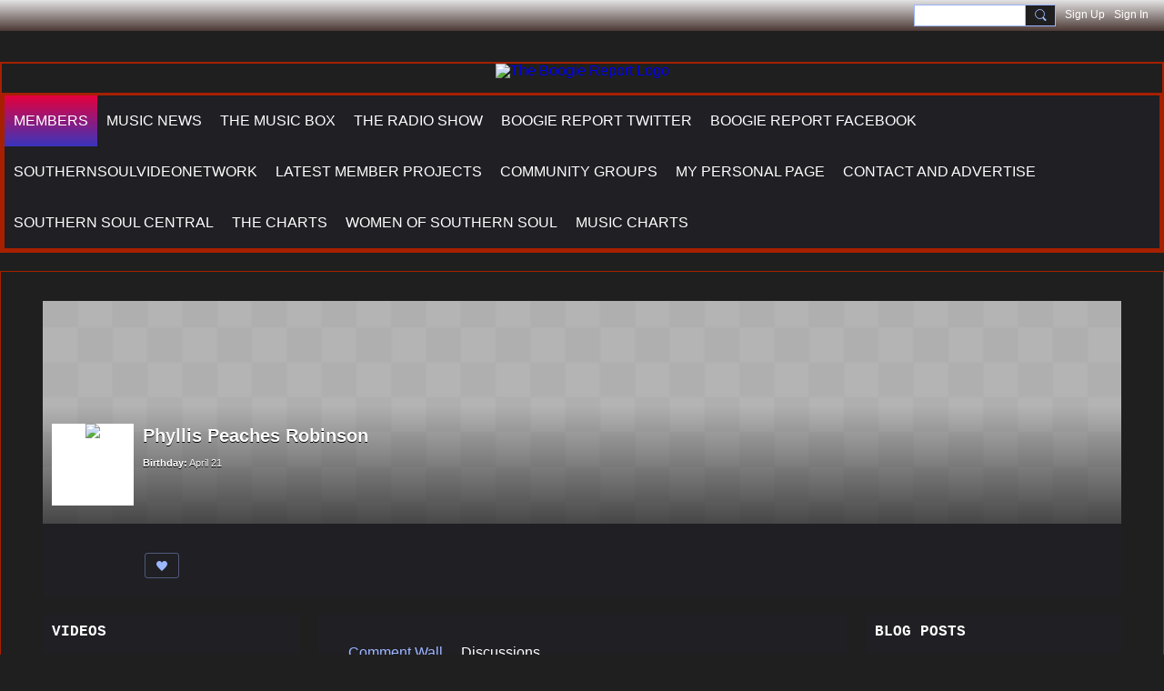

--- FILE ---
content_type: text/html; charset=utf-8
request_url: https://www.google.com/recaptcha/api2/anchor?ar=1&k=6LfHrSkUAAAAAPnKk5cT6JuKlKPzbwyTYuO8--Vr&co=aHR0cHM6Ly90aGVib29naWVyZXBvcnQubmluZy5jb206NDQz&hl=en&v=TkacYOdEJbdB_JjX802TMer9&size=invisible&anchor-ms=20000&execute-ms=15000&cb=933ukjszipfk
body_size: 45761
content:
<!DOCTYPE HTML><html dir="ltr" lang="en"><head><meta http-equiv="Content-Type" content="text/html; charset=UTF-8">
<meta http-equiv="X-UA-Compatible" content="IE=edge">
<title>reCAPTCHA</title>
<style type="text/css">
/* cyrillic-ext */
@font-face {
  font-family: 'Roboto';
  font-style: normal;
  font-weight: 400;
  src: url(//fonts.gstatic.com/s/roboto/v18/KFOmCnqEu92Fr1Mu72xKKTU1Kvnz.woff2) format('woff2');
  unicode-range: U+0460-052F, U+1C80-1C8A, U+20B4, U+2DE0-2DFF, U+A640-A69F, U+FE2E-FE2F;
}
/* cyrillic */
@font-face {
  font-family: 'Roboto';
  font-style: normal;
  font-weight: 400;
  src: url(//fonts.gstatic.com/s/roboto/v18/KFOmCnqEu92Fr1Mu5mxKKTU1Kvnz.woff2) format('woff2');
  unicode-range: U+0301, U+0400-045F, U+0490-0491, U+04B0-04B1, U+2116;
}
/* greek-ext */
@font-face {
  font-family: 'Roboto';
  font-style: normal;
  font-weight: 400;
  src: url(//fonts.gstatic.com/s/roboto/v18/KFOmCnqEu92Fr1Mu7mxKKTU1Kvnz.woff2) format('woff2');
  unicode-range: U+1F00-1FFF;
}
/* greek */
@font-face {
  font-family: 'Roboto';
  font-style: normal;
  font-weight: 400;
  src: url(//fonts.gstatic.com/s/roboto/v18/KFOmCnqEu92Fr1Mu4WxKKTU1Kvnz.woff2) format('woff2');
  unicode-range: U+0370-0377, U+037A-037F, U+0384-038A, U+038C, U+038E-03A1, U+03A3-03FF;
}
/* vietnamese */
@font-face {
  font-family: 'Roboto';
  font-style: normal;
  font-weight: 400;
  src: url(//fonts.gstatic.com/s/roboto/v18/KFOmCnqEu92Fr1Mu7WxKKTU1Kvnz.woff2) format('woff2');
  unicode-range: U+0102-0103, U+0110-0111, U+0128-0129, U+0168-0169, U+01A0-01A1, U+01AF-01B0, U+0300-0301, U+0303-0304, U+0308-0309, U+0323, U+0329, U+1EA0-1EF9, U+20AB;
}
/* latin-ext */
@font-face {
  font-family: 'Roboto';
  font-style: normal;
  font-weight: 400;
  src: url(//fonts.gstatic.com/s/roboto/v18/KFOmCnqEu92Fr1Mu7GxKKTU1Kvnz.woff2) format('woff2');
  unicode-range: U+0100-02BA, U+02BD-02C5, U+02C7-02CC, U+02CE-02D7, U+02DD-02FF, U+0304, U+0308, U+0329, U+1D00-1DBF, U+1E00-1E9F, U+1EF2-1EFF, U+2020, U+20A0-20AB, U+20AD-20C0, U+2113, U+2C60-2C7F, U+A720-A7FF;
}
/* latin */
@font-face {
  font-family: 'Roboto';
  font-style: normal;
  font-weight: 400;
  src: url(//fonts.gstatic.com/s/roboto/v18/KFOmCnqEu92Fr1Mu4mxKKTU1Kg.woff2) format('woff2');
  unicode-range: U+0000-00FF, U+0131, U+0152-0153, U+02BB-02BC, U+02C6, U+02DA, U+02DC, U+0304, U+0308, U+0329, U+2000-206F, U+20AC, U+2122, U+2191, U+2193, U+2212, U+2215, U+FEFF, U+FFFD;
}
/* cyrillic-ext */
@font-face {
  font-family: 'Roboto';
  font-style: normal;
  font-weight: 500;
  src: url(//fonts.gstatic.com/s/roboto/v18/KFOlCnqEu92Fr1MmEU9fCRc4AMP6lbBP.woff2) format('woff2');
  unicode-range: U+0460-052F, U+1C80-1C8A, U+20B4, U+2DE0-2DFF, U+A640-A69F, U+FE2E-FE2F;
}
/* cyrillic */
@font-face {
  font-family: 'Roboto';
  font-style: normal;
  font-weight: 500;
  src: url(//fonts.gstatic.com/s/roboto/v18/KFOlCnqEu92Fr1MmEU9fABc4AMP6lbBP.woff2) format('woff2');
  unicode-range: U+0301, U+0400-045F, U+0490-0491, U+04B0-04B1, U+2116;
}
/* greek-ext */
@font-face {
  font-family: 'Roboto';
  font-style: normal;
  font-weight: 500;
  src: url(//fonts.gstatic.com/s/roboto/v18/KFOlCnqEu92Fr1MmEU9fCBc4AMP6lbBP.woff2) format('woff2');
  unicode-range: U+1F00-1FFF;
}
/* greek */
@font-face {
  font-family: 'Roboto';
  font-style: normal;
  font-weight: 500;
  src: url(//fonts.gstatic.com/s/roboto/v18/KFOlCnqEu92Fr1MmEU9fBxc4AMP6lbBP.woff2) format('woff2');
  unicode-range: U+0370-0377, U+037A-037F, U+0384-038A, U+038C, U+038E-03A1, U+03A3-03FF;
}
/* vietnamese */
@font-face {
  font-family: 'Roboto';
  font-style: normal;
  font-weight: 500;
  src: url(//fonts.gstatic.com/s/roboto/v18/KFOlCnqEu92Fr1MmEU9fCxc4AMP6lbBP.woff2) format('woff2');
  unicode-range: U+0102-0103, U+0110-0111, U+0128-0129, U+0168-0169, U+01A0-01A1, U+01AF-01B0, U+0300-0301, U+0303-0304, U+0308-0309, U+0323, U+0329, U+1EA0-1EF9, U+20AB;
}
/* latin-ext */
@font-face {
  font-family: 'Roboto';
  font-style: normal;
  font-weight: 500;
  src: url(//fonts.gstatic.com/s/roboto/v18/KFOlCnqEu92Fr1MmEU9fChc4AMP6lbBP.woff2) format('woff2');
  unicode-range: U+0100-02BA, U+02BD-02C5, U+02C7-02CC, U+02CE-02D7, U+02DD-02FF, U+0304, U+0308, U+0329, U+1D00-1DBF, U+1E00-1E9F, U+1EF2-1EFF, U+2020, U+20A0-20AB, U+20AD-20C0, U+2113, U+2C60-2C7F, U+A720-A7FF;
}
/* latin */
@font-face {
  font-family: 'Roboto';
  font-style: normal;
  font-weight: 500;
  src: url(//fonts.gstatic.com/s/roboto/v18/KFOlCnqEu92Fr1MmEU9fBBc4AMP6lQ.woff2) format('woff2');
  unicode-range: U+0000-00FF, U+0131, U+0152-0153, U+02BB-02BC, U+02C6, U+02DA, U+02DC, U+0304, U+0308, U+0329, U+2000-206F, U+20AC, U+2122, U+2191, U+2193, U+2212, U+2215, U+FEFF, U+FFFD;
}
/* cyrillic-ext */
@font-face {
  font-family: 'Roboto';
  font-style: normal;
  font-weight: 900;
  src: url(//fonts.gstatic.com/s/roboto/v18/KFOlCnqEu92Fr1MmYUtfCRc4AMP6lbBP.woff2) format('woff2');
  unicode-range: U+0460-052F, U+1C80-1C8A, U+20B4, U+2DE0-2DFF, U+A640-A69F, U+FE2E-FE2F;
}
/* cyrillic */
@font-face {
  font-family: 'Roboto';
  font-style: normal;
  font-weight: 900;
  src: url(//fonts.gstatic.com/s/roboto/v18/KFOlCnqEu92Fr1MmYUtfABc4AMP6lbBP.woff2) format('woff2');
  unicode-range: U+0301, U+0400-045F, U+0490-0491, U+04B0-04B1, U+2116;
}
/* greek-ext */
@font-face {
  font-family: 'Roboto';
  font-style: normal;
  font-weight: 900;
  src: url(//fonts.gstatic.com/s/roboto/v18/KFOlCnqEu92Fr1MmYUtfCBc4AMP6lbBP.woff2) format('woff2');
  unicode-range: U+1F00-1FFF;
}
/* greek */
@font-face {
  font-family: 'Roboto';
  font-style: normal;
  font-weight: 900;
  src: url(//fonts.gstatic.com/s/roboto/v18/KFOlCnqEu92Fr1MmYUtfBxc4AMP6lbBP.woff2) format('woff2');
  unicode-range: U+0370-0377, U+037A-037F, U+0384-038A, U+038C, U+038E-03A1, U+03A3-03FF;
}
/* vietnamese */
@font-face {
  font-family: 'Roboto';
  font-style: normal;
  font-weight: 900;
  src: url(//fonts.gstatic.com/s/roboto/v18/KFOlCnqEu92Fr1MmYUtfCxc4AMP6lbBP.woff2) format('woff2');
  unicode-range: U+0102-0103, U+0110-0111, U+0128-0129, U+0168-0169, U+01A0-01A1, U+01AF-01B0, U+0300-0301, U+0303-0304, U+0308-0309, U+0323, U+0329, U+1EA0-1EF9, U+20AB;
}
/* latin-ext */
@font-face {
  font-family: 'Roboto';
  font-style: normal;
  font-weight: 900;
  src: url(//fonts.gstatic.com/s/roboto/v18/KFOlCnqEu92Fr1MmYUtfChc4AMP6lbBP.woff2) format('woff2');
  unicode-range: U+0100-02BA, U+02BD-02C5, U+02C7-02CC, U+02CE-02D7, U+02DD-02FF, U+0304, U+0308, U+0329, U+1D00-1DBF, U+1E00-1E9F, U+1EF2-1EFF, U+2020, U+20A0-20AB, U+20AD-20C0, U+2113, U+2C60-2C7F, U+A720-A7FF;
}
/* latin */
@font-face {
  font-family: 'Roboto';
  font-style: normal;
  font-weight: 900;
  src: url(//fonts.gstatic.com/s/roboto/v18/KFOlCnqEu92Fr1MmYUtfBBc4AMP6lQ.woff2) format('woff2');
  unicode-range: U+0000-00FF, U+0131, U+0152-0153, U+02BB-02BC, U+02C6, U+02DA, U+02DC, U+0304, U+0308, U+0329, U+2000-206F, U+20AC, U+2122, U+2191, U+2193, U+2212, U+2215, U+FEFF, U+FFFD;
}

</style>
<link rel="stylesheet" type="text/css" href="https://www.gstatic.com/recaptcha/releases/TkacYOdEJbdB_JjX802TMer9/styles__ltr.css">
<script nonce="a-WywcJ2HcV959hEt8tYRw" type="text/javascript">window['__recaptcha_api'] = 'https://www.google.com/recaptcha/api2/';</script>
<script type="text/javascript" src="https://www.gstatic.com/recaptcha/releases/TkacYOdEJbdB_JjX802TMer9/recaptcha__en.js" nonce="a-WywcJ2HcV959hEt8tYRw">
      
    </script></head>
<body><div id="rc-anchor-alert" class="rc-anchor-alert"></div>
<input type="hidden" id="recaptcha-token" value="[base64]">
<script type="text/javascript" nonce="a-WywcJ2HcV959hEt8tYRw">
      recaptcha.anchor.Main.init("[\x22ainput\x22,[\x22bgdata\x22,\x22\x22,\[base64]/[base64]/[base64]/[base64]/[base64]/[base64]/[base64]/eShDLnN1YnN0cmluZygzKSxwLGYsRSxELEEsRixJKTpLayhDLHApfSxIPWZ1bmN0aW9uKEMscCxmLEUsRCxBKXtpZihDLk89PUMpZm9yKEE9RyhDLGYpLGY9PTMxNXx8Zj09MTU1fHxmPT0xMzQ/[base64]/[base64]/[base64]\\u003d\x22,\[base64]\x22,\x22f0I4woRMflZ3w5zDrMO/w6LCow0xwol+diMWwqRCw5/CiDdQwptHAMKJwp3CtMO9w7Anw7lpFMObwqbDncKbJcOxwqXDl2HDiizCgcOawp/DtgcsPzZ4wp/DngDDr8KUAxDClDhDw7PDrxjCrB8Gw5RZwqHDtsOgwpZewozCsAHDhcO7wr0yHyMvwrklKMKPw7zCuk/DnkXCqCTCrsOuw4RRwpfDkMKFwpvCrTFNTsORwo3DscKRwowUDVbDsMOhwpg9QcKsw5vChsO9w6nDicKow67DjR7DhcKVwoJfw6p/w5I+J8OJXcK1wrVeIcK6w6LCk8Ojw5E/UxMXUB7Du0bCgFXDgkXCqksEacKacMOeMcKkfSNZw4UMKDXCjzXCk8OuIsK3w7jCkHZSwrd/GMODF8K4wohLXMK5YcKrFQl9w4xWcBxYXMOww7HDnxrCijFJw7rDrsKyecOKw6DDljHCqcKNQsOmGQxsDMKGWQRMwq04wpI7w4ZNw4Alw5N0XsOkwqg3w5zDgcOcwpgmwrPDt1QsbcKzVMOPOMKcw7/DtUkifMKMKcKMYUrCjFXDj3fDt1FeUU7CuRUlw4vDmWDCqmwRfMKrw5zDv8O9w73CvBJpEsOGHBUxw7BKw4TDvxPCusKjw5srw5HDrcORZsOxJsKYVsK0ecOuwpIEdsODCmc0asKGw6fCg8O9wqXCr8Klw7fCmsOQIG14LH/[base64]/CosKww7hBwrJHw6bDvyk/w60hwoDDgw1EZsOjWsOPw6PDncO1cgI3wpPDvAZDdilfMx/DscKrWMKASDA+VsOTQsKPwpHDi8OFw4bDo8KxeGXCtMOwQcOhw6rDtMO+dU3Dn1giw6XDiMKXSQ/Cj8O0worDoFnCh8OuSsO2TcO4Z8Kww5/Cj8ObDsOUwoR0w7pYK8OTw45dwrkuYUhmwoNvw5XDmsOpwqdrwozCnMOfwrtRw7vDnWXDgsO3woLDs2g3SsKQw7bDtk5Yw4xHXMOpw7cpLMKwAyddw6oWQ8ONDhgiw6oJw6hOwq1BYxpfDBbDncOTQgzCuAMyw6nDsMK5w7HDu0/DmHnCicKdw7k6w43DuHt0DMOYw5s+w5bCrwLDjhTDqsOsw7TCiTLCrsO5wpPDmH/Dl8Opwo7CkMKUwrPDvWcyUMOww64aw7XCsMOCRGXCksOID1XDmDrDsCEEwrXDqjTDnFrDr8K7OHjCosOCw7d7fsK/OS4REyLDiH0OwrJTMhHDqEPDpsOgw7MZw4N2w5RpMsO2wphFb8KCwp4uSAgvw6DCj8OpAcO1RxIVwqpcYcK7wr5EDxQzw7vCmMOXw5YdZEvCocKCOsOxwpXCv8K/[base64]/[base64]/YsOELsO1XAzCqcOeajbDrwTCuMKWQ8OwNVspYMOmw5ZoPcOPUS3Dr8OYeMKlw5lIwqdoOSTDqcOMUsOhEnjCh8O8w50Kw5xXw5bCssO/[base64]/[base64]/K8KufVoewrfDhcKqOsK5dMKuw5lxwqDCmjcEwrUbelPDhEMnw4s1O0vCrMOzSG1+InrDv8O/UA7CgTrDvTJRcCxswo3DlWPDu2xzwrHDskUwwrUswrE1CMOAw6NlSWLDvMKHw69cLwIvHMOUw6PDuVs7bwvDlEHDtcOlw74uwqPDozXCl8KUe8KNwq7CjMOsw5dxw69lw5fDpcOvwohOwpRKwqbCk8OCP8OgYcKGZG45D8OKw7TCscOQFMKww7rCrF/[base64]/DgsOPwpE/BRTDv8K+wp/DsBR9w45FBRLDmStCO8OLw4DDqGFAw4JWJVbDt8KPWE5Vc3Irw4PCmsOISGXDuA5mwpUCw6vCkcKHYcK3IMKWw49cw6x2G8KSwpjCkMO9ZSLCj1XDqzkOwoLCnztyPcKnUGZ2AlAKwqvCu8K3dzFVB0zCrsKKw5N2w5DChsK+WsKTcMO3w6jCgCMaLn/CvXsNwqg6woHCjcO0CGkjwozChhR0w67ClcK9CMONWcOYQS5qwq3CkRbCtQTDoVF1BMKWw7Z1URc5wqdVbibCqDYuV8Kiw7bCuSJow4nCrT7Ci8Oewq3DpzbDosKLD8KFw6rCmDbDgsOSw43DjEHCsREEwpM/wqkbEVLCocORw5nDusK2ZsOcHifCr8OYfDw/w5odcCrDnxjDglASE8OiSFnDrETCpsKnwpPClMK3bGwxwpDDgsKjw4Y9w74pwrPDhE/Cv8K+w6hUw4onw41gwoNIEsKeO2nCqcOQwoLDu8OcOsKlw7LDj2EJbsOETWvCpVlcWcKLCMO3w6cedHZUwoQrw5vDjMO/Zi/[base64]/[base64]/wpDDk8Oxw6vDvAfDoT1fJkRkRcKMwr4eH8Odw4FAwp9SFMKawpDDjMOow7U0w4zCvDJMCknCuMOow5h9TMKgw6HDuMKsw7PCnA1owqdOfwN/[base64]/CucKHw5XCv2VRP8KAw6HCryRCwpcoBBYCwoQ+YkbDingvw5I1NhZXwpDCgFYVwp5eH8KbawLDvVHCtMO/w5vDtsKtW8K9w4g+wpLCm8K7wpB7b8OQwq7ChMOTOcOpYzvDssOiHB/DtWNNFcKHwrXCtcOMT8KPQcK4wpzCmRzDuTbDgkfCrAjCl8OxChg2w7FXw6nDoMKcJVTDmHrCtQMBw7/CuMKyKsKDwpE4w7t6woDCvcOuWcOIJh7Cl8KWw77DshjDo07CqMK1w49EAcOAQXU8F8K8E8K2U8K+I0YIJMKawqYQE37CtsKnQsOBw5Ecwqo3aXZmw7xLwozDncKxcMKTwr4nw7DDu8O7w5XDkl0vWsKFwoHDhHzDoMOqw7IXwqBTwprClMObw6/DjBtnw69CwqJTw4fChxLDtFR/[base64]/CrmvCjFDDrMKNw5DDgS43w7fCvANjc8OMwpbCrBHCqDw1w6DCn0dpwo/Ck8Keb8OuTMKzwoXCr3R7Jm7DnSVZwpRfIiHCgxhNwrXCosKpP2MZwpEYw6lkwo5Nw4QGL8OeesOUwpBmwq8mQWjCmlsdPsOvwoTDqjUWwrZvwrvDtMOYLsKlHcOaXFsUwrgDwovDh8OCX8KbAklzJsOCPjzDulHDlUnDscKIQMOrw4MjHMKGw5/[base64]/CtBhuPkpYT8O6c2DCtsOVwohtwooEw4hQGcKkwr3CtMOeworDmWrCvmkHHMK7IcKQO0XCrsKNTSoHaMOoGUVzHRbDqsOLwrLCq1HDu8KSw6Aow5kWw7oCwow7CnjCnMOCf8K4D8OiCMKAYsK9wrEOw5ZSbRMDU2oYw5HDjk3DojRawrvCj8OIdmcpPQzDscK/Qww+H8OiNx3Cj8KoHAgjwpdywrnDhMOeEVDCgWzCksKvwrbCrMO+ITXCjAjDp0PDhsKkP0TDmkYeOBjDqzQKwpjCu8OjeyPCuGEMw4PDksKNwrbCosOmf2QSJTkGCcOcwrt1PsKpLGxmwqEjw6LCh2/DlsKLw5pZGD1Aw51Nw45uwrLDujTCjMOqw60IwrcuwqLDnG9eIWXDmjnCijRdIC0wDcKuwoZHVsOJwp7CvcKwF8Oewo/[base64]/DgG3CiVklwqQiw5ZZfcOxAEo7BsKhw5bCsMKOw7TCt2RowqtBTMKoJsKYTVDCjG9fw7ZJPmzDsVjCtcOfw5TCvX96YT3DlzZscsO9wqhfFxdBTW9saH4NHnTCoDDCqsKyED/DpFHDgwbChwLDvR/DrxHCjRrDvcOmLcKxOVjCqcOcXxNQFV5TJw3CuUkiFFNtbMKOw73DocOJIsOkPMOVLMKjYS4tO3Amw6/[base64]/ay1EIETChcK3VMOXwo01UMKGwqvCvh/Cu8KCLcOtFDfDpzMkwrjDpwTCqR0GV8K8wpfCrzfCpsO6C8KuVFRFfcOww7U4N3LChifCjEJvJcOLPsOkwo3DhQ7DnMOpeRbDsgbCjFk4U8KNwqbCvwLCoTTCrVbDnWHDi3jCnTZHLR3Cg8KLLcO3w57CmMOFbw4Nwq3DiMOrwpItcywxb8OVwpV3dMO0w5d/wq3CicKnMCUdwrfChHoZw4DDswISw5YGwot4cnLCr8OHw4XCgcKFdQ3DuVvDu8K9P8Oow5AhRDLDvH/DhWA5HcODwrZqRMKDGAjCvnjCrSppw7gRNhvDmcOyw68Ww77ClljDqm9ZDy9EPsOGXRokw6luDcOdw4VMwpBVWjcFw4cpwoDDmMKbO8KEw5nCkDfDrmYjAH3DjMKtNz14w73CixXCtMKDwqEJWBHDhcOTPH/CucKhGG59LcK3dsOZw71tSxbDhMO+w7TDpwbCssOwfMKoUMKjL8OuQnQGDMORw7fDqA5wwp1LC3PDsQjDnzfCo8O4JVMDwofDpcOFwrfChsOEwogiwpZqw7Rcwqd3wq4wwr/Dv8Kzw6Nlwp5sTWrCisKowqM7woBJw6JeAsOuG8Oiw5DCl8OMw40/LVbCssOzw57Co1nCj8KGw6TCqMOawpg+D8OvS8KwMsO7d8KFwpceWMO5Xhxtw7rDgRg9w5oZw77DlQbDvMKVfcOIXBfDl8KCw7zDrStDw7IbKwY5w6YDRcKyEsOCw5h0Ax5kwo9oBQ7Cv29FacOVfzA3fMKRw7LCqh51UcO+X8KhYsK5CjHDhgjDkcOgworDmsKtwq/Dh8KkUMOfwqEea8K4w7A/[base64]/CojgFNMOdLSEaX8OJA8OcByDCpRA1c3VlY1loVsKUw45yw5lew4LCgcOdPcO4P8K2w5nDmsOfanPDpsK5w4nDsgUcwqxgw63CtcKdb8OzBsOwF1VGwrcqCMOCFGxEwrrDsz/CqXpNwpY9ECbDksOEHlVdXz/[base64]/ChCHChMOYwqPDsljDhsKFwpwFw79Twrkow5IYDyHCvCXDs1stw7/CnH1UHcKYw6A1wp9mDsK1w6nCk8OJAsK0wrXDuTDCrTTCmhvDucK9NyMrwqdrXkUBwqPDnE0eH1jCpMKFDMOUZXLDu8O+a8OxQ8KLSlrDvAvCjsOWT24CaMO4VsKZwpHDkW/DrmUCwoTDq8OXZcKhwo3CgUHDjMOsw6TDrsKGfcObwoPDhDBAw4JXK8Kdw6nDhnJsZCzCnARNw5PCg8KAYMKvw7zDosKJG8Ohw4ssS8OJasOnN8KfMjENwo9qwplYwqZqwp7DoEZEwpxlb07DmWIDwovCh8KXGwo3WVNPQATCk8O2wpzDhhBLwrQlGS4qLEd/wrIBZFwrDGILEwzCvDBbwqrCtwHCpMKdw7/CiVBHLmwWwpPDjFHChMOow5BpwqFbwr/Dl8OXwrglS1/CgcK1wrV4wqlPw7/DrsK9w7rDuDJCTwEtw5d1D0EYHnfCuMKowrlHFnB2RBQ4wqfCsxTDsGXDmC3CvwTDrMK2WCcLw5fDlBBUw6bDicKcDSjCm8KTfMKuwpBLb8Kxwq5pZwLCqlLDk37Dhmp6wr1zw5slWMKjw4Eowo1TCjxbw6fChi/Dh1cfw4h7ZhnDhsKWcAIPwrQge8OHSsKkwqHCrcKKZGldw4YswrN7F8KbwpIdJ8O7w6N/dsKTwrF7Y8OUwqABGcKKJ8KAHcKBO8OUbMOKGRDCvMK+w4sTwr7Dth/Dm2XCvsKAwrMTZ30oLVXCv8ObwoHDsUbCl8OkecKOQXYafsKIw4Z7BcO5wpQeRcO1woEfD8OcNMOEw4cFJcKnMcOrwr/Cp2t8w4omYGnDoUXCqMKDwrbCkzINHTrDkcOZwpo/w63CvsOVw6rDi1rCtxkRGUM+K8OZwr1TRMO/w5nDjMKoUsKmV8KIw7Qjwo3DoRzCscKPVCg/QibCosKpFcOowpzDuMKATCzCsQfDlVhqw4rCosOzw54Fwp/[base64]/[base64]/CvAohcsOkwpXCuSM6woRCwozDtVIjw6YYFStMe8K6w45Bw55nw4QXSXFpw40IwoB6dm4SLcOKw6TCh0J+wpsdCiwXMVDDvsKUw7NMWMOcJ8OGCsOfIcKnworChy01w5jCn8KOMsKgw69LKsO+UhtwOE1TwqxowpdyAcOPOXPDjgQzCsOrw6/DlMKPwrwEAgTChsOUalcJB8KVwr7CvMKDw5fDmMOYwqfDlMOzw57Cp3tDYcKpwpcfZwALw6bDkD3DrcOAw7fDu8OlS8OTworCmcKVwrrCuVpJwrgvT8OxwqhFwqxEw7rCqMO/FG7CiFTCmiFrwqERHcOtwoTDo8KYV8OTw53CjMK8w7NKKAfDpcKQwrDCuMO8T1vDgl1TwoTDgnw+wpHCoi7Cvn97I1osZMOKY0F8YxHDq2TCqsKhwo3CusOYCn/[base64]/[base64]/DisObwq/DhMO7GsKnw5fDkHPCm8OHTsKawrspCBrDlcOTacOawqlhwpRsw6UrCsKdekdNwrl8w4M9FsKaw6DDgXsKY8OQeShEwrnDvMOFwpsXw7k5w6cowpTDgMKJdMOTHsOVwpVwwrnCrHjDg8ORCVZSTcOkHcKhUVF2Vm3CnsKZasKhw6o3Z8Kewr17wrpTwqAzO8KKwr/CvMOOwqgXGcKrY8OrSkrDgsK+wpXDscKXwqLCvlxSBsKhwpLDqnMQw6rDq8KSKMOgw4nCssO3ZEgTw4jCozUjwozCrsKWJ0c8acKgbT7DlsKDwo/[base64]/CinfCpsKncx5YQQrDphnDt8O0AsKYQUzCh8K7I1wjW8OcVwfCs8KrFsO4w6oFQ0EEwr/DhcOzwqbDsCtpwpjCuMKFKsOieMOgWmTDsGEtAT3DkHbDsx7DmghJwrZnGcOlw6d2N8Kec8KaDMORwrpqGm7CpMKew4ULCsOxwoUbw4/CrxZow7rDsDZII25YCxvDlcK4w68hwrnDg8O7w4dSwpnDgXErw6IuQsKVYsOyNcKNwpDCicK1DRvCk0w6wp0pw7gRwpkaw55THsOpw6zCpWsBK8OrIULDvcKdK2HDkl5men3DkSzDmxrDs8KfwoBkwrB9GDLDmWs7wp/CmcK4w4FpbcK0YTXDoz3DncOfw54ffMO/w5RxQcKywoXCvMKpw7rCoMKzwpkMwpApWsOiwq4MwrzCrAlGBMKIw5/CliNbw63ChsOVEAZEw6FawpvCmcKww5EzecK2w7A2wpLDrsO2JMOHBcK1w7IvBATCg8ORw4wiARHDhXfCjTcSwpXDqElvwqrCmcOwaMKfEmxCwp/DvcKICXHDjcKYF2vDsUPDjxjDiCt1AMOvAMOCGcObw5U4wqs3wpfCnMKMwqvCrGnCkMONwrRKw5/DnlHCgA5cNQx/LDvCnsOfw58pL8OEwqsTwoMywoQ4UcK4w47CssOnchBVP8OCwrpiw5XCkQh4MMKvZk7CgsK9GMKheMOgw7hkw6J1DcOwE8K5M8OLw6HDrsKFw43CmcOMCR3CkcOjwrU5wpnDrVt+w6ZqwpfDokIbwpvCjzklwqzDosOOPDQURcK0w4pTaEjDg3vCgcObwpV5wr/CgHXDlMKnw4A1cT8ZwrouwrvCoMKVeMO7wrrDrsKXwqw8wofDnsKHwr8MI8O+wooDw5fDlBsJHloew5nDvSUvwrTCq8OkDMKNw4tXEcOLfMO6wrAQwr3DvsOpwpHDiwTDqxbDrC3DvzLCmsOaXBLDssOKw5NeZlPDgG/CgmDDvTzDjQEmwrvCtsKleF0WwpMDw7DDjMOPwrU3JsKLasKtw6gywoB+fMKaw6/Ci8ONw4FlUsO0QxjCkCDDjMKCV0jCugppOcOUwo8yw5zCq8KZGhLDuyUPFcOVDcKiA1hhw5QsQ8OLYsKTFMOywotow7tUSsONwpcBe1RcwrFZdsKrwohOw6xMw6DCi0w1MMO0woxdwpE7w7/Dt8Ovw4jDgcKpa8OCQUMnwrNiesOYwoPCrQjCrcKwwqbCusKfLAHDhBLCjsOsWcOLCX41CUw9w77Dh8ORw70pwqhkw7IXw4szHQNsJFRcwoPDoTFcesOowqHCvcKhdCTDqMK3anMkw6ZpJMOQwqbDo8OVw453A0k/wo95e8KYARfChsKRwoEJw7vDnMO1AcKkS8ORUMOSHcKGw6fDs8OjwrvDuy3CpMORYsOpwrkYLFrDkSDCjcOSw4TCo8K/w5zCq3rCu8OywqJtbsKyesKZcWQQwrd2w4kAblYsCMOZcTrDpnfChsKmTRbCsSDCiEEINMKowp/CgsOXw5IQw5MQw4xVBsOFeMKjY8KEwqcrfMKXwrgQKgfCn8K7acKUwqjCvcOYKcORAC/[base64]/DvcKGw44owqdfwqfDswVvBMO/TDZqwoHDpVrDpsOXw4N2wqPCgMOCAU9SaMKZwp3DvsKGHcOHwrtHw6wow4VlHcOqw7PCqsKVw4/[base64]/[base64]/CtMK+Y8Krw4YRDnJkw4AJwoZmI0pUw7s/HcKnwqsMFj/Dkw9aZXzCm8OWwpPDvcKxw7FRExrCp1HCuCTDnMOsIzPCgi7ClcK9wpFiwpPDlMKGfsK+wrZ7MzJ6w43Dv8KcfhRFesOUWcOZNE7CscO0wp1iNMOeOi9Iw5bCrsO2U8Ozw4LCmF/[base64]/DrnjDtwVDwphCez/DsnIKw53DkwELw7fCu8Odw6HCuzLDsMOQw4piwrDDj8Ojw5ATw5BIwpzDuAjCgcOLEWQMSMKsKhIHMMOKwofDlsO4w4DCnsKSw6HCi8K6XUbDncOEw43DmcOpI0AHw6clazIBZsOHOsOoGsKKwr99w5NdNygIw7nCmll9wpwNw4jDrRg5wpLDgcOtwr/[base64]/DsMKHIGnDgGfCjk/CvjNpwpXCug4sQMOXwoZ0bsO5G2UDXzhqMMKhwpHDqsKTwqfChsKMV8KGE2MCbMKdfnFIwrfDjsO5w6vCq8OTw6ovw7FHFMO/wrzDtQfDiG8Bw75Vw6RywqTCu0MDDElgwo9Vw7XCmMKFakg+dMOTw6sBMHRzwq55w54uCW45wpvDug/[base64]/ClXHDvsO3ZMO4HDsVJMOMOMKqaRDDoxHCkcOUfirCqcOuw6LCgWcVUsOOVsO0w4gDfsOPw5fChDktw5zCusO7JQXDnznClcKow4HDsi7DhhYiesKyHHzDlnLCmsOKw5xAScOYY18WHsK5w7PCtQfDlcK5CMO4w4fDs8KbwoUFUB/CkkPDmQpCw6FXwp7Cl8KuwrPCo8KYwovDoF0hH8KEU0l3MmbDhCcWwpvDtgjCqBPDmcKjwo9Ww7pbOcKmWcKZRMKcwq06WwzDksO3wpdzVsOWYTLCjMKqwpzDnsOgeDrCmABdZsKfw6/DhETCqWHDmWfCjsKlaMOQw5kle8OFXB9HO8KWwqrDn8K+wrRQSUfDqsOkw57CrUDDqEDCkn9gZMO1V8OGw5TCs8ODwpHDq2nDnMOARMKcIm7Dl8K/w5J9b2HDsh7DjcOXTlJ1w6Z5wrdNw5Fgw43CtcO4UMOhw7XDmsOZDQo7woMIw6MHQ8KFAn1Lw4hTwqHCkcOJfgp+CMOQw7fCj8O9wq7CjDojB8OIJcKBXx0ZcWPDlxI+wq7Ds8O1wqHCqsKkw6DDo8KqwpMFwpjDgBQMwpt/DzpEV8Kqw7rDmyzCoyPCri9CwrTCjMOLKhzCjz5dWXzCmmvCmWQuwol0w4DDqcKHw6HDlV3DlsKiw67CrcOsw7tzLsOiL8OTPBlIGFIFWcK7w6ViwrQgwp8Aw4ACw7Jrw5x1w7TDnMOyCShEwrF/[base64]/DhlAgw7PDvynCgQNYwrjDmsOZTwDDhhDCtsOeAjDCjVPCm8OHCMO9fcKgw7vDhsKWwrgNw5fCjMKIaX7CuSTDn2TCkktsw6bDmldWH1khPMOiQsKfw5rDusK3PMOBwp4ZK8OXwrDDn8KUw6zDqsK/[base64]/H3HDvwDDmcKJw4/Dg8OmcAZRdDkjV0nCnhXCrjDCj1dCwpDDlVfCoDHDg8Krw78fw4UZNXIeJsOQw77ClA0WwrTDvzZYwqXDoFRcwoJVw719w5RdwqTDoMOeMcO8wrJUemhqw47DgkzDv8KwUipfwqDCki8UJ8KpJSEZOhpYDcOQwprDjMKye8OCwrXDux/DmSDCiikjw73Cmg7DpD3DhcO+fnglwovDgzTDijnDssKCZzRzWsOrw7FbDw3DnMOqw7zCm8KONcOFwrUtJCEyUQjDojHDgcO8N8KsLEDCqk0KQcKfwp9Bw5BRwpzDpsOBw4rCiMKwOcO6WUrDssO6wrTDuEBBwrFrFcKlwrwMWMOFaw3DhEzDrAA/IcKDL3LDhMK4wpfCoRXDvXnClcOrRjJcwpTCu3/CnhrCh2MqEsKRG8ORAUvCpMKAw7fDn8O5dy7CmDYWGcKPSMKWwpJjwq/ChMOYasOgw5rDiHbDoSTCrncnaMKMbXU2w6XCkyNib8Oww6DCkCLDvT4ywpx1wrwOV07CsG3DoE/DvVXDnl3DijfCm8OwwpNOw5Ffw4fCr1JEwqRCwrXCn1fCnsKww6PDsMOuZsOpwoNjDx50wq3CsMOWw4QUwozCscKRBjHDrhXDpnnChsOgNsOyw7Jvw5B4wpZyw48vw54Ww7TDk8O9d8OcwrHDkcK9VcKWUcK/PcK6EMO6w5LCq3URwqQewpwhwo/DoFHDjWTCnSDDqGfDngDCrhIkJF4TwrjChh/Dk8KhIhgkAjvCtcKORCvDhjvDujTDpsOIwpHCrsOMJUfDtEx4wos2wqVXwqh4wopxb8K3VklWCH3CtMKEw5YkwoQCWcKUw7dXw7XCsUXCgcK0KsKZw7/[base64]/CiFXDsCpgw7nDuytYUEQAwoVrwrrDpsOsw6UCwohDR8O8K2Y8BQ0FSnTCu8K3wqYKwqMhw7jDtsOZMsKcU8KjHWnCi2nDq8ODRyAmD0xvw6cQOV3DmsKQc8OgwqjDrUjCscOYwpLDqcKjw4/DvizDl8O3DUrDmMOewpTDpsK7wqnDhcOfAVTCsCvCkcKXw4PClcOKHMK3w57Dmhk2AB4QRMOKL004NcOaHcOqMGoowrnCi8OhcsKUfkQkwr7DmUwUw54sL8Kawr/CiGsHw6IiN8KPw7XDvcODw4jClcKwDcKEcEZLEhrDi8O/wrkPwrt0ZmUBw5zCtXDDrMK4w7LClMOKwqXDmsOtwps2BMKkchrDqhbDuMKGwpZ7RcKhIkfCpSjDgMOZw7vDlMKaATbCicKQMCjCoWwrWcOPwrXDq8OVw5QNCmhUdxDDucKpw44DccOmMlLDrsK2TkHCjsO5w7l/fsKHGcKOI8KBPMKzwqlBworDpAMhwr1lw7HDs0xfwrnCsHlAwqvDrHsfUsOQwrRiw4bDk1fCv3AQwrrCkcOmw7HCg8Kyw7VbA1FFeEfDvDhkCsKeY1PCm8KWbXdeXcOpwp9BJwc2WsOIw6DDlEXDmcOnUsKAb8KbO8Ksw7lRZzw/Ww8dTy1zwozDrEMoLCNrw61yw5oxwpnDmzFzYDoKB2vChsKnw6AFTCQwCcOOwrLDji/DrMOYJHTDvyF6PyF3wojCpAwqwqEhZUXCgMOCwpjCsjzCqyvDtA8lw4LDm8K5w5obw5ZGclDChcKLw7TDicOiZcKfHMOHwq5Iw4o6XQjDi8ODwr3DlC4yVXbCtcOqccO3w7oRwoPCiUxbPMO/PMKrTAnCmmosCWXDqHnDvcO/w58/N8KzHsKNwphqP8KsGMO5w6/Cn1LCo8OKw5IBTMOsZzc7YMONw4vCv8Klw77CmVxaw4pkwpLCnUgONS5dw7/[base64]/wrvCp8K6dz5Hw4PDlR3ChsOUIcKzw6IVwrczw48Zd8OZNsK7w5jDkMKsEDBbw73DrsKww7o8W8Olw7vCkS3CmsOywrgWwojDiMK3wrDCp8KMw5HDkMOxw6d1w4nDrcOPd34abcK3wqLDhsOOw6gMJSdsw7hzTlLClxbDiMOuwpLCs8KdXcKKZi3DoCg0wpgdwrd7wq/ClmfDmMOvRG3DlELCucOjwrfDoEbCkUPCtMO4wol8GjbCukU4wr5ow4taw6IfIcKMEV5xw7/CrcOTw4bCuy/DkR/DunrDllDCp0tXYcOkO1d0PcKKwo/DpQ0BwrDClzLDqsOUCsKZEAbDnMKMw6LDpBXDpx99w6LCrzJSS1VDwoluPsOLFsKBwrnClE/[base64]/CqHPCkD96wpYue8OpVMKPwrrClcK3w6fCuEPCi8OIScKSH8KMwojDum1rf2ZKBsKTbMKhXsK2wonCusKOw5YQw70zw7XCmzBcwp7ChlXCln3CvFrDpTk9w4XDqMK0E8KiwoFHTREJwrHCqMOcPnbChm9KwqhGw6h/[base64]/DicKHw4vDm3gRO8O8wox8wpPDkkYkw6fDnSLCjMKpwoAlwp/DugnDrjBQw5t0VsKAw77Ck23Dq8KGwrLCs8O/w48dF8Ouwqo4UcKZZsKsDMKowoXDrzBCw4pUe1kJVEM1b27Dm8KzJFvDt8OofMK0w7rCiRvCicKFThp6JcKibGY1TcKaby7CkCVaOMK3w6DDqMK+Ll3CtzjDkMO3w53DnsK5dcO0wpbDvgHCu8KHwrllwp8xHCTDgi01wr9jwrNiMUZ8wpzCscK3U8OidknCnm0xwp/[base64]/CgjjCsnjDk0HCh27CvyrDr8KzPMKBK8KBAcKAXlPCpH5fwqvCk2Q0GHIiMg/DjWXDtRTCv8KuW3Bdwrpzwr9Sw5nDpMODW0ETw6vCv8KTwpTDscK/wrXDu8OoeVzCvT81AsKWwonDgh4Xw7R9L3bCjgl6w6HDlcKqORDCucKNfcOYw5bDkTQXY8OewpvDuiJ6CcKJw6gqw7ETw5/DtwnCtCQhI8O3w50Mw5Ygw5AoaMOOQxbDncOow4EBHsK6R8KfKVnDlcKFLhsEwro1w4rCpMK2czXCn8OrQcO3IsKBRsOxSMKZDMOHwp/CvRdbw5FeR8OscsKRw6VFwpd4fsO5bMKMUMOdDMKaw4AJJ1fCtmvCtcOBwoLDpMOnQcO/w7vCr8Knw4hmDcOgaMK8w4gowr4sw5V2w7IjwpXDpMKrwofDmHR9RsOvBMKhw4J/wrrCp8Klwo8ZUXlHw6HDqF9ALgTCjH0fEcKEw60gwpDCiRx6wo7DuifDucO6wpLDh8Ojw5DCusK5wqQaWsKvGzvDtcKRA8KoJsKnwqxfw5/Dh3shwq7DlHZ9w5zDkElmIwbDsFrDtcKJw7jDpcOswoRhEjBWw6TCosKlO8OPw7Rfwp/CnsOMw77Dr8KPK8Ogw6zCvl8jw68qdSEdw7oBdcOaRTh5w7EXwpjCvmkVw7nCgsKsOxIuVynDvQfCtcONw7LCv8Kswr5LLW5mwp3DumHCr8KXXmlewpnCncKTw58TLXw0w6jDhn7CocKIwokjbsK5RcKmwpzDjnDDmsOtwqxywrVmOMOew4YqTcK3w4fCn8O/wpfCkmrDpMKewqJow7dTwpxJXcKew5Yrw6rDiRRWPR3Co8Oww51/RjslwobDuQLDi8O8w4IUwqTCti3DhidyUm/Dsn/[base64]/Du8O3wr8UD3TCnQ/CvMORw5XDhncibsOtw64Nw6BvwrELfjxvAQlcw6vDtB4hBsKLwqhmw5tlwrXCmMKDw5bCq1E+wpwXwrk6YVZWwrhdwpQAwqHDqAxOw6DCpMO4w7BPdsOLWcOvwowLw4bCnx3DqcOOw6/[base64]/WUcrwrnCmMOJwoPDnghQH0HDjQdpfsKGaFnCsFnDtF7CqcKyfsKYw6zCucORe8ODd0PClMOqwp99w4g4XcOkw4HDjDzCssK7QFdJw4oxwqvClljDmj/[base64]/[base64]/[base64]/DuybCh8KuFTDDoBDDnMKPwq5lwpMeayXCmsO/ND95U2h+DyLDo2V2w4/DqcOiPsOGecKnXDgDw64JwqvDucOzwplWHsOPwr9AXcO6w5MWw6sMJz8Vw7vCosOLwp/Cn8KOf8OJw5c/[base64]/wqPDp8O9woPDqjZoKsOKR1fCkMOhw4kOw6DDicOdP8KaOzrDnAHCqHluw6PCucKSw79WLHQlJMOFF1LCr8KiwrXDtnxwSMOwSy7Dvmpdw73CvMKxdhLDhypaw6rCtD/CnCZ1GE3CrjkwBRszIsOXw47Dkg/CiMKyeF1bwr9BwrLDpG4QBcOZIBnDujFHw67CsUs4QsOGw4LCrxFNdS7CjMKdUgRXfADCjntRwqldw501eENFw64/OcO7csKmG3QfDXtSw4/Dv8KgRmjDqHohRzXCuHJjWsKkMsKZw4pyclRuwpFdw4HCn2PCs8K5wrdKYWbDgsKyc3DCnl8tw5tqT2RmDgFcwq7DhsOCw5HCr8K8w5/DpFDCsU1ME8OawpxoRcKObR/[base64]/[base64]/cmXDpsOwNU7CpcOJDsKtH0bCogHCncKmw6HDlsONUBB1wpYCwo1rFQZ+K8O6OMKywoHCo8KlC0/DmsOiwqIjwr5qw4B9wrzDqsKxYMKHwpnDo2vDuzTCnMKoCMO9JghRwrPDnMKzwq/Dlh5ewrnCjsKPw4YPSsOXSsO9GsOfcicrUcOZw6nCnwklYMOPXX4XRSjCp2zDtsKPMElow4XDjEB7wqFmA3TDtnhqwovDgTbCsFJhSW1TwrbCm1l9XMOawpcKwojDiSsDw6/Cp1ZtLsOvQsKSFcOaVMOYLWbDiTJdw7nCqDrDjglOQMKdw7Mqwo3DhcOzCMOcG1DDmsOGSMO4acKKw7rDhMKvGVRXKcOsw6vCky7CinAiwoI/RsKawqbCrMOyNxIYacO3w43DnFUIecKBw6XCg13DmsOow75MY11vwr3DlDXCnMOhw6NiwqjDk8K8wovDrBlFYmjCmsK5EMKowqDDssKJwoE+w6/[base64]/[base64]/Cn0HCjztNw5JlwqPDl8OUElFuw5JMPcOswpfCicKUwqjCh8Ofw6zCjsOGBMOAw7oUwqfCixfDnMOFcMO+Z8OJaFHDl1FHw5gCVMOHw7bDlnJdwqAodMK/[base64]/DrMKgw6FFdcKaw5TCm30lw6TCnsKqwpEPwozCjGQ2NMOdGnvCisKPJsKIw4wSw7xuFV/Cu8OZEAPCrjxAwq4DEMOawqPDgn7Cr8KPwpkJw5jDsTVpwodjw7nCpEzDombCusK0w73CjHzDs8OywqfDssOLwpgVwrLDrB0SC1VLwphIc8O7JsOkAcOJwrYmYCfCuyDDlxHCt8OWdmPDjcOnwoTCpQBFw6vCj8OoRXbCkkYVWMKSQVzDl3IvQAh7KsK8En8/[base64]/[base64]/PnHCisKHSMKUw5Aqw7xRw6sjw4IiEcOsXQc1wq13wofCmsKST3sYw5DCsE42MsK8w5bCrsO6wq0dS1LDmcKhFcO3QDXDjCzCiF/Cr8KNTi3DmA7DsW/DmMKDw5fCiVMfUVYUUXE1XMKjO8OtwoHCgDjDnG0MwpzDiFhIJwXDmDnDicOTworCvnQ4UsO7wrYCwpoyw7rDpsOcw7ccGsKxIzYJwoBuw5/Ch8KvRTEgBCEcw6N/wpsawprCp0TCo8KKwrE+f8KVwqvCr1zCtw7DtcKOSA3DtBx8DjzDh8KEbic6fyjDvMOddTJlVcOdw6dJB8KZw6fCjhXDsEh+w71fJklmw6gGWX/DjGfCtDPDgMO2w6vCmDRtK0DCt2E2w4nCv8KbYmNNEU7DqTdXdcKqwqfCtEXCsFzChMO8wrTDoGvClE3DhsK2woDDusKXUMOcwrpqAWkEQUXCm0XCtk5/w5bDgsOmRRp8PMOXwo3CpGnCvDdgwpzCuHU5XsOAG3HCrTPCkcKAAcO0OXPDocOOcMOZEcKRw5vDoDhrWl/DnVVswrslwobDscKoX8K8GcOMIsO/[base64]/DvDfDt8O8c8OqdsKTw7TDtz/[base64]\\u003d\\u003d\x22],null,[\x22conf\x22,null,\x226LfHrSkUAAAAAPnKk5cT6JuKlKPzbwyTYuO8--Vr\x22,1,null,null,null,0,[21,125,63,73,95,87,41,43,42,83,102,105,109,121],[7668936,167],0,null,null,null,null,0,null,0,null,700,1,null,0,\[base64]/tzcYADoGZWF6dTZkEg4Iiv2INxgAOgVNZklJNBoZCAMSFR0U8JfjNw7/vqUGGcSdCRmc4owCGQ\\u003d\\u003d\x22,0,1,null,null,1,null,0,1],\x22https://theboogiereport.ning.com:443\x22,null,[3,1,1],null,null,null,0,3600,[\x22https://www.google.com/intl/en/policies/privacy/\x22,\x22https://www.google.com/intl/en/policies/terms/\x22],\x226MBGqiLH45F1JL7iupqulG8sOkX9gkGKu5xDWrAKykY\\u003d\x22,0,0,null,1,1763271998274,0,0,[185,77],null,[253,228,125,118],\x22RC-hLgnUlULcZIwFg\x22,null,null,null,null,null,\x220dAFcWeA4EK0_6ZK7LjKiZNv1RpeyavUNVwoIiSdBNRllZ9bkK1Hvj6GKzP0lnwF27CeG8RUVHS48nZl9y-KwDsNff_NDABbRu6A\x22,1763354798494]");
    </script></body></html>